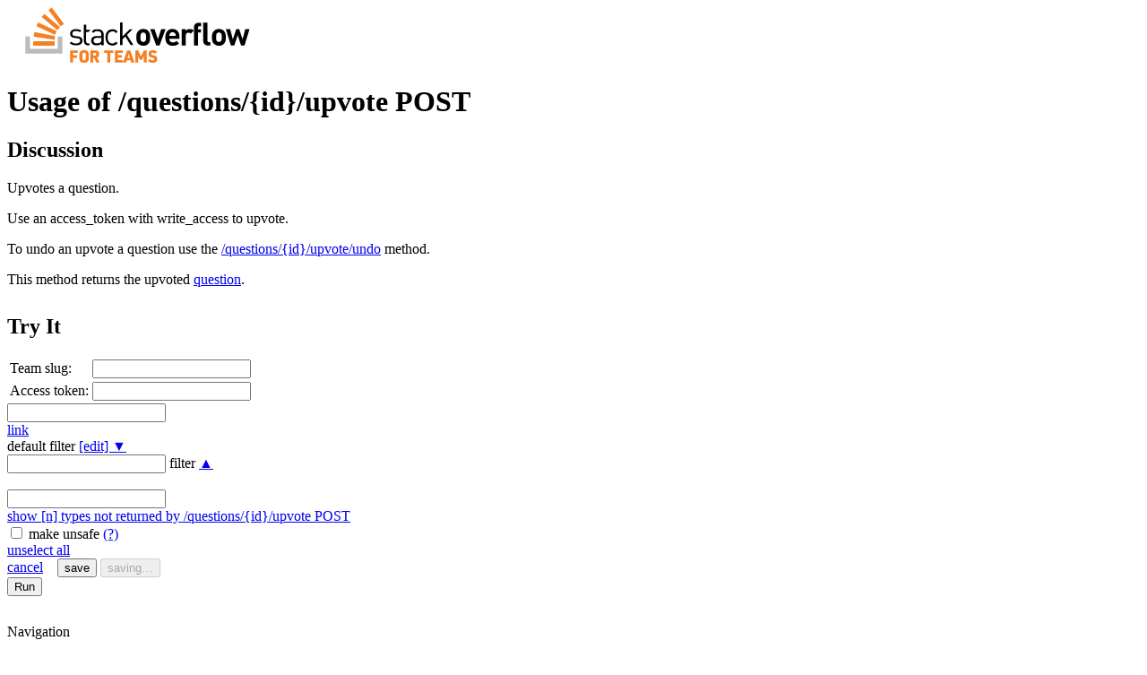

--- FILE ---
content_type: text/html; charset=utf-8
request_url: https://api.stackoverflowteams.com/docs/upvote-question
body_size: 7410
content:

<!DOCTYPE HTML>
<html lang="en">
<head>
    <meta charset="utf-8">
    <meta http-equiv="X-UA-Compatible" content="IE=edge,chrome=1">
    <meta name="viewport" content="width=device-width, initial-scale=1">
    <meta http-equiv="cleartype" content="on">
    <title>
Usage of /questions/{id}/upvote [POST] - 
        Stack Overflow for Teams API
    </title>
    <link rel="stylesheet" href="https://api.stackexchange.com/Content/all.css?v=f833d2551d9b">
        <script src="https://ajax.googleapis.com/ajax/libs/jquery/3.7.1/jquery.min.js"></script>
    
    <script src="https://api.stackexchange.com/Content/js/jquery-ui-1.13.2.custom.min.js?v=18d3052969c0"></script>
    <script src="https://api.stackexchange.com/Content/js/console.js?v=b82c66decfe0"></script>
    <script src="https://api.stackexchange.com/Content/js/highlight.js?v=15120a2077b5"></script>
    

    
    <script>
        var parameters = {"scope":"write_access","id":"number","preview":["true","false"]};
        var method = "/2.3/questions/{id}/upvote";
        var filterName = "default";
        var filter = {"access_token":[{"field":"access_token","included":true},{"field":"account_id","included":true},{"field":"expires_on_date","included":true},{"field":"scope","included":true}],"account_merge":[{"field":"merge_date","included":true},{"field":"new_account_id","included":true},{"field":"old_account_id","included":true}],"achievement":[{"field":"account_id","included":true},{"field":"achievement_type","included":true},{"field":"badge_rank","included":true},{"field":"creation_date","included":true},{"field":"is_unread","included":true},{"field":"link","included":true},{"field":"on_site","included":true},{"field":"reputation_change","included":true},{"field":"title","included":true}],"answer":[{"field":"accepted","included":false},{"field":"answer_id","included":true},{"field":"awarded_bounty_amount","included":false},{"field":"awarded_bounty_users","included":false},{"field":"body","included":false},{"field":"body_markdown","included":false},{"field":"can_comment","included":false},{"field":"can_edit","included":false},{"field":"can_flag","included":false},{"field":"can_suggest_edit","included":false},{"field":"collectives","included":true},{"field":"comment_count","included":false},{"field":"comments","included":false},{"field":"community_owned_date","included":true},{"field":"content_license","included":true},{"field":"creation_date","included":true},{"field":"down_vote_count","included":false},{"field":"downvoted","included":false},{"field":"is_accepted","included":true},{"field":"last_activity_date","included":true},{"field":"last_edit_date","included":true},{"field":"last_editor","included":false},{"field":"link","included":false},{"field":"locked_date","included":true},{"field":"owner","included":true},{"field":"posted_by_collectives","included":true},{"field":"question_id","included":true},{"field":"recommendations","included":true},{"field":"score","included":true},{"field":"share_link","included":false},{"field":"tags","included":false},{"field":"title","included":false},{"field":"up_vote_count","included":false},{"field":"upvoted","included":false}],"":[{"field":"backoff","included":true},{"field":"error_id","included":true},{"field":"error_message","included":true},{"field":"error_name","included":true},{"field":"has_more","included":true},{"field":"items","included":true},{"field":"page","included":false},{"field":"page_size","included":false},{"field":"quota_max","included":true},{"field":"quota_remaining","included":true},{"field":"total","included":false},{"field":"type","included":false}],"article":[{"field":"article_id","included":true},{"field":"article_type","included":true},{"field":"body","included":false},{"field":"body_markdown","included":false},{"field":"comment_count","included":false},{"field":"comments","included":false},{"field":"creation_date","included":true},{"field":"last_activity_date","included":true},{"field":"last_edit_date","included":true},{"field":"last_editor","included":false},{"field":"link","included":true},{"field":"owner","included":true},{"field":"score","included":true},{"field":"tags","included":true},{"field":"title","included":true},{"field":"view_count","included":true}],"badge":[{"field":"award_count","included":true},{"field":"badge_id","included":true},{"field":"badge_type","included":true},{"field":"description","included":false},{"field":"link","included":true},{"field":"name","included":true},{"field":"rank","included":true},{"field":"user","included":true}],"badge_count":[{"field":"bronze","included":true},{"field":"gold","included":true},{"field":"silver","included":true}],"closed_details":[{"field":"by_users","included":true},{"field":"description","included":true},{"field":"on_hold","included":true},{"field":"original_questions","included":true},{"field":"reason","included":true}],"collective":[{"field":"description","included":true},{"field":"external_links","included":true},{"field":"link","included":true},{"field":"name","included":true},{"field":"slug","included":true},{"field":"tags","included":true}],"collective_external_link":[{"field":"link","included":true},{"field":"type","included":true}],"collective_membership":[{"field":"collective","included":true},{"field":"role","included":true}],"collective_recommendation":[{"field":"collective","included":true},{"field":"creation_date","included":true}],"collective_report":[{"field":"collective","included":true},{"field":"creation_date","included":true},{"field":"dimensions","included":true},{"field":"download_link","included":true},{"field":"end_date","included":true},{"field":"included_tags","included":true},{"field":"metrics","included":true},{"field":"name","included":true},{"field":"report_id","included":true},{"field":"report_type","included":true},{"field":"start_date","included":true},{"field":"state","included":true}],"comment":[{"field":"body","included":false},{"field":"body_markdown","included":false},{"field":"can_flag","included":false},{"field":"comment_id","included":true},{"field":"content_license","included":true},{"field":"creation_date","included":true},{"field":"edited","included":true},{"field":"link","included":false},{"field":"owner","included":true},{"field":"post_id","included":true},{"field":"post_type","included":false},{"field":"reply_to_user","included":true},{"field":"score","included":true},{"field":"upvoted","included":false}],"error":[{"field":"description","included":true},{"field":"error_id","included":true},{"field":"error_name","included":true}],"event":[{"field":"creation_date","included":true},{"field":"event_id","included":true},{"field":"event_type","included":true},{"field":"excerpt","included":false},{"field":"link","included":false}],"exchanged_access_token":[{"field":"access_token","included":true},{"field":"account_id","included":true},{"field":"exchange_type","included":true},{"field":"expires_on_date","included":true},{"field":"original_access_token","included":true},{"field":"scope","included":true}],"filter":[{"field":"filter","included":true},{"field":"filter_type","included":true},{"field":"included_fields","included":true}],"flag_option":[{"field":"count","included":true},{"field":"description","included":true},{"field":"dialog_title","included":true},{"field":"has_flagged","included":true},{"field":"is_retraction","included":true},{"field":"option_id","included":true},{"field":"question","included":false},{"field":"requires_comment","included":true},{"field":"requires_question_id","included":true},{"field":"requires_site","included":true},{"field":"sub_options","included":true},{"field":"title","included":true}],"inbox_item":[{"field":"answer_id","included":true},{"field":"body","included":false},{"field":"comment_id","included":true},{"field":"creation_date","included":true},{"field":"is_unread","included":true},{"field":"item_type","included":true},{"field":"link","included":true},{"field":"question_id","included":true},{"field":"site","included":true},{"field":"title","included":true}],"info":[{"field":"answers_per_minute","included":true},{"field":"api_revision","included":true},{"field":"badges_per_minute","included":true},{"field":"new_active_users","included":true},{"field":"questions_per_minute","included":true},{"field":"site","included":false},{"field":"total_accepted","included":true},{"field":"total_answers","included":true},{"field":"total_badges","included":true},{"field":"total_comments","included":true},{"field":"total_questions","included":true},{"field":"total_unanswered","included":true},{"field":"total_users","included":true},{"field":"total_votes","included":true}],"migration_info":[{"field":"on_date","included":true},{"field":"other_site","included":true},{"field":"question_id","included":true}],"network_activity":[{"field":"account_id","included":true},{"field":"activity_type","included":true},{"field":"api_site_parameter","included":true},{"field":"badge_id","included":true},{"field":"creation_date","included":true},{"field":"description","included":true},{"field":"link","included":true},{"field":"post_id","included":true},{"field":"score","included":true},{"field":"tags","included":true},{"field":"title","included":true}],"network_post":[{"field":"post_id","included":true},{"field":"post_type","included":true},{"field":"score","included":true},{"field":"title","included":true}],"network_user":[{"field":"account_id","included":true},{"field":"answer_count","included":true},{"field":"badge_counts","included":true},{"field":"creation_date","included":true},{"field":"last_access_date","included":true},{"field":"question_count","included":true},{"field":"reputation","included":true},{"field":"site_name","included":true},{"field":"site_url","included":true},{"field":"top_answers","included":false},{"field":"top_questions","included":false},{"field":"user_id","included":true},{"field":"user_type","included":false}],"notice":[{"field":"body","included":true},{"field":"creation_date","included":true},{"field":"owner_user_id","included":true}],"notification":[{"field":"body","included":true},{"field":"creation_date","included":true},{"field":"is_unread","included":true},{"field":"notification_type","included":true},{"field":"post_id","included":true},{"field":"site","included":true}],"original_question":[{"field":"accepted_answer_id","included":true},{"field":"answer_count","included":true},{"field":"question_id","included":true},{"field":"title","included":true}],"post":[{"field":"body","included":false},{"field":"body_markdown","included":false},{"field":"collectives","included":true},{"field":"comment_count","included":false},{"field":"comments","included":false},{"field":"content_license","included":true},{"field":"creation_date","included":true},{"field":"down_vote_count","included":false},{"field":"downvoted","included":false},{"field":"last_activity_date","included":true},{"field":"last_edit_date","included":true},{"field":"last_editor","included":false},{"field":"link","included":true},{"field":"owner","included":true},{"field":"post_id","included":true},{"field":"post_type","included":true},{"field":"posted_by_collectives","included":true},{"field":"score","included":true},{"field":"share_link","included":false},{"field":"title","included":false},{"field":"up_vote_count","included":false},{"field":"upvoted","included":false}],"privilege":[{"field":"description","included":true},{"field":"reputation","included":true},{"field":"short_description","included":true}],"question":[{"field":"accepted_answer_id","included":true},{"field":"answer_count","included":true},{"field":"answers","included":false},{"field":"body","included":false},{"field":"body_markdown","included":false},{"field":"bounty_amount","included":true},{"field":"bounty_closes_date","included":true},{"field":"bounty_user","included":false},{"field":"can_answer","included":false},{"field":"can_close","included":false},{"field":"can_comment","included":false},{"field":"can_edit","included":false},{"field":"can_flag","included":false},{"field":"can_suggest_edit","included":false},{"field":"close_vote_count","included":false},{"field":"closed_date","included":true},{"field":"closed_details","included":false},{"field":"closed_reason","included":true},{"field":"collectives","included":true},{"field":"comment_count","included":false},{"field":"comments","included":false},{"field":"community_owned_date","included":true},{"field":"content_license","included":true},{"field":"creation_date","included":true},{"field":"delete_vote_count","included":false},{"field":"down_vote_count","included":false},{"field":"downvoted","included":false},{"field":"favorite_count","included":false},{"field":"favorited","included":false},{"field":"is_answered","included":true},{"field":"last_activity_date","included":true},{"field":"last_edit_date","included":true},{"field":"last_editor","included":false},{"field":"link","included":true},{"field":"locked_date","included":true},{"field":"migrated_from","included":true},{"field":"migrated_to","included":true},{"field":"notice","included":false},{"field":"owner","included":true},{"field":"posted_by_collectives","included":true},{"field":"protected_date","included":true},{"field":"question_id","included":true},{"field":"reopen_vote_count","included":false},{"field":"score","included":true},{"field":"share_link","included":false},{"field":"tags","included":true},{"field":"title","included":true},{"field":"up_vote_count","included":false},{"field":"upvoted","included":false},{"field":"view_count","included":true}],"question_timeline":[{"field":"comment_id","included":true},{"field":"content_license","included":true},{"field":"creation_date","included":true},{"field":"down_vote_count","included":true},{"field":"owner","included":true},{"field":"post_id","included":true},{"field":"question_id","included":true},{"field":"revision_guid","included":true},{"field":"timeline_type","included":true},{"field":"up_vote_count","included":true},{"field":"user","included":true}],"related_site":[{"field":"api_site_parameter","included":true},{"field":"name","included":true},{"field":"relation","included":true},{"field":"site_url","included":true}],"reputation":[{"field":"link","included":false},{"field":"on_date","included":true},{"field":"post_id","included":true},{"field":"post_type","included":true},{"field":"reputation_change","included":true},{"field":"title","included":false},{"field":"user_id","included":true},{"field":"vote_type","included":true}],"reputation_history":[{"field":"creation_date","included":true},{"field":"post_id","included":true},{"field":"reputation_change","included":true},{"field":"reputation_history_type","included":true},{"field":"user_id","included":true}],"revision":[{"field":"body","included":false},{"field":"comment","included":true},{"field":"content_license","included":true},{"field":"creation_date","included":true},{"field":"is_rollback","included":true},{"field":"last_body","included":false},{"field":"last_tags","included":true},{"field":"last_title","included":true},{"field":"post_id","included":true},{"field":"post_type","included":true},{"field":"revision_guid","included":true},{"field":"revision_number","included":true},{"field":"revision_type","included":true},{"field":"set_community_wiki","included":true},{"field":"tags","included":true},{"field":"title","included":true},{"field":"user","included":true}],"search_excerpt":[{"field":"answer_count","included":true},{"field":"answer_id","included":true},{"field":"body","included":true},{"field":"closed_date","included":false},{"field":"community_owned_date","included":false},{"field":"creation_date","included":true},{"field":"equivalent_tag_search","included":true},{"field":"excerpt","included":true},{"field":"has_accepted_answer","included":true},{"field":"is_accepted","included":true},{"field":"is_answered","included":true},{"field":"item_type","included":true},{"field":"last_activity_date","included":true},{"field":"last_activity_user","included":false},{"field":"locked_date","included":false},{"field":"owner","included":false},{"field":"question_id","included":true},{"field":"question_score","included":true},{"field":"score","included":true},{"field":"tags","included":true},{"field":"title","included":true}],"shallow_user":[{"field":"accept_rate","included":true},{"field":"account_id","included":true},{"field":"badge_counts","included":false},{"field":"display_name","included":true},{"field":"link","included":true},{"field":"profile_image","included":true},{"field":"reputation","included":true},{"field":"user_id","included":true},{"field":"user_type","included":true}],"site":[{"field":"aliases","included":true},{"field":"api_site_parameter","included":true},{"field":"audience","included":true},{"field":"closed_beta_date","included":true},{"field":"favicon_url","included":true},{"field":"high_resolution_icon_url","included":true},{"field":"icon_url","included":true},{"field":"launch_date","included":true},{"field":"logo_url","included":true},{"field":"markdown_extensions","included":true},{"field":"name","included":true},{"field":"open_beta_date","included":true},{"field":"related_sites","included":true},{"field":"site_state","included":true},{"field":"site_type","included":true},{"field":"site_url","included":true},{"field":"styling","included":true},{"field":"twitter_account","included":true}],"styling":[{"field":"link_color","included":true},{"field":"tag_background_color","included":true},{"field":"tag_foreground_color","included":true}],"suggested_edit":[{"field":"approval_date","included":true},{"field":"body","included":false},{"field":"comment","included":true},{"field":"creation_date","included":true},{"field":"post_id","included":true},{"field":"post_type","included":true},{"field":"proposing_user","included":true},{"field":"rejection_date","included":true},{"field":"suggested_edit_id","included":true},{"field":"tags","included":true},{"field":"title","included":true}],"tag":[{"field":"collectives","included":true},{"field":"count","included":true},{"field":"has_synonyms","included":true},{"field":"is_moderator_only","included":true},{"field":"is_required","included":true},{"field":"last_activity_date","included":false},{"field":"name","included":true},{"field":"synonyms","included":false},{"field":"user_id","included":true}],"tag_preference":[{"field":"tag_name","included":true},{"field":"tag_preference_type","included":true},{"field":"user_id","included":true}],"tag_score":[{"field":"post_count","included":true},{"field":"score","included":true},{"field":"user","included":true}],"tag_synonym":[{"field":"applied_count","included":true},{"field":"creation_date","included":true},{"field":"from_tag","included":true},{"field":"last_applied_date","included":true},{"field":"to_tag","included":true}],"tag_wiki":[{"field":"body","included":false},{"field":"body_last_edit_date","included":true},{"field":"excerpt","included":true},{"field":"excerpt_last_edit_date","included":true},{"field":"last_body_editor","included":false},{"field":"last_excerpt_editor","included":false},{"field":"tag_name","included":true}],"top_tag":[{"field":"answer_count","included":true},{"field":"answer_score","included":true},{"field":"question_count","included":true},{"field":"question_score","included":true},{"field":"tag_name","included":true},{"field":"user_id","included":true}],"user":[{"field":"about_me","included":false},{"field":"accept_rate","included":true},{"field":"account_id","included":true},{"field":"age","included":true},{"field":"answer_count","included":false},{"field":"badge_counts","included":true},{"field":"collectives","included":true},{"field":"creation_date","included":true},{"field":"display_name","included":true},{"field":"down_vote_count","included":false},{"field":"is_employee","included":true},{"field":"last_access_date","included":true},{"field":"last_modified_date","included":true},{"field":"link","included":true},{"field":"location","included":true},{"field":"profile_image","included":true},{"field":"question_count","included":false},{"field":"reputation","included":true},{"field":"reputation_change_day","included":true},{"field":"reputation_change_month","included":true},{"field":"reputation_change_quarter","included":true},{"field":"reputation_change_week","included":true},{"field":"reputation_change_year","included":true},{"field":"timed_penalty_date","included":true},{"field":"up_vote_count","included":false},{"field":"user_id","included":true},{"field":"user_type","included":true},{"field":"view_count","included":false},{"field":"website_url","included":true}],"user_timeline":[{"field":"badge_id","included":true},{"field":"comment_id","included":true},{"field":"creation_date","included":true},{"field":"detail","included":true},{"field":"link","included":false},{"field":"post_id","included":true},{"field":"post_type","included":true},{"field":"suggested_edit_id","included":true},{"field":"timeline_type","included":true},{"field":"title","included":true},{"field":"user_id","included":true}],"write_permission":[{"field":"can_add","included":true},{"field":"can_delete","included":true},{"field":"can_edit","included":true},{"field":"max_daily_actions","included":true},{"field":"min_seconds_between_actions","included":true},{"field":"object_type","included":true},{"field":"user_id","included":true}]};
        var dependentTypes = ["question","migration_info","site","styling","related_site","shallow_user","badge_count","comment","answer","collective_recommendation","collective","collective_external_link","notice","closed_details","original_question",""];
        var isPostMethod = true;
    </script>

    <script>
        var filterTypeLinks = {"achievement.on_site":["/docs/types/site","site"],"answer.owner":["/docs/types/shallow-user","shallow_user"],"answer.last_editor":["/docs/types/shallow-user","shallow_user"],"article.owner":["/docs/types/shallow-user","shallow_user"],"article.last_editor":["/docs/types/shallow-user","shallow_user"],"badge.user":["/docs/types/shallow-user","shallow_user"],"collective_membership.collective":["/docs/types/collective","collective"],"collective_recommendation.collective":["/docs/types/collective","collective"],"collective_report.collective":["/docs/types/collective","collective"],"comment.owner":["/docs/types/shallow-user","shallow_user"],"comment.reply_to_user":["/docs/types/shallow-user","shallow_user"],"flag_option.question":["/docs/types/question","question"],"inbox_item.site":["/docs/types/site","site"],"info.site":["/docs/types/site","site"],"site.styling":["/docs/types/styling","styling"],"network_user.badge_counts":["/docs/types/badge-count","badge_count"],"notification.site":["/docs/types/site","site"],"post.owner":["/docs/types/shallow-user","shallow_user"],"post.last_editor":["/docs/types/shallow-user","shallow_user"],"question.migrated_to":["/docs/types/migration-info","migration_info"],"question.migrated_from":["/docs/types/migration-info","migration_info"],"question.owner":["/docs/types/shallow-user","shallow_user"],"question.notice":["/docs/types/notice","notice"],"question.last_editor":["/docs/types/shallow-user","shallow_user"],"question.closed_details":["/docs/types/closed-details","closed_details"],"question.bounty_user":["/docs/types/shallow-user","shallow_user"],"migration_info.other_site":["/docs/types/site","site"],"question_timeline.user":["/docs/types/shallow-user","shallow_user"],"question_timeline.owner":["/docs/types/shallow-user","shallow_user"],"revision.user":["/docs/types/shallow-user","shallow_user"],"search_excerpt.owner":["/docs/types/shallow-user","shallow_user"],"search_excerpt.last_activity_user":["/docs/types/shallow-user","shallow_user"],"shallow_user.badge_counts":["/docs/types/badge-count","badge_count"],"suggested_edit.proposing_user":["/docs/types/shallow-user","shallow_user"],"tag_score.user":["/docs/types/shallow-user","shallow_user"],"tag_wiki.last_body_editor":["/docs/types/shallow-user","shallow_user"],"tag_wiki.last_excerpt_editor":["/docs/types/shallow-user","shallow_user"],"user.badge_counts":["/docs/types/badge-count","badge_count"]};

        var state = window.location.hash;
        if (state && state.charAt(0) == '#') {
            state = state.substring(1);
        }

        // all of these parameters are set in the ConsoleParameters section
        $(function () {
            StackExchange.api.v2.console.init(
                parameters,
                method,
                $('#console'),
                filterName,
                filter,
                dependentTypes,
false,                state,
                filterTypeLinks,
                typeof (isPostMethod) != 'undefined' ? 'POST' : 'GET',
                true
            ); 
        });
    </script>

</head>
<body>
    <div class="outside header">
        <div class="inside">
            <div class="logo">
                    <a href="/">
    <svg aria-hidden="true" class="svg-icon iconLogoTeams native js-svg" width="292" height="62" viewBox="0 0 146 36"><path d="m33.9 18.9-1.62-.2c-1.25-.09-1.82-.57-1.82-1.53 0-1.05.76-1.73 2.3-1.73 1.05 0 2.01.3 2.68.77l.96-.96a5.67 5.67 0 0 0-3.64-1.05c-2.2 0-3.74 1.15-3.74 2.97 0 1.73 1.05 2.6 3.07 2.78l1.72.2c1.15.09 1.73.57 1.73 1.53 0 1.25-1.06 1.82-2.69 1.82-1.24 0-2.4-.29-3.16-1.15l-.96.96c1.15 1.06 2.5 1.44 4.22 1.44 2.5 0 4.12-1.15 4.12-3.07-.19-1.92-1.43-2.6-3.16-2.78h-.01Zm12.77-4.6c-1.63 0-2.69.28-3.55 1.43l.96.96c.57-.86 1.24-1.15 2.59-1.15 1.82 0 2.59.77 2.59 2.2v.97h-3.07c-2.3 0-3.55 1.15-3.55 2.97 0 .77.29 1.53.77 2.11.67.67 1.44.96 2.87.96 1.35 0 2.11-.29 2.98-1.06v.96h1.53v-6.9c-.1-2.3-1.44-3.46-4.12-3.46v.01Zm2.59 6.7c0 .87-.2 1.45-.48 1.73-.67.58-1.44.68-2.3.68-1.63 0-2.3-.58-2.3-1.73s.76-1.82 2.3-1.82h2.87l-.1 1.15.01-.01Zm7.29-5.36c.96 0 1.53.28 2.3 1.15l.96-.96c-1.06-1.15-1.92-1.54-3.36-1.54-2.59 0-4.5 1.73-4.5 5.28 0 3.45 1.91 5.28 4.5 5.28 1.44 0 2.3-.39 3.36-1.54l-1.06-.96c-.76.86-1.34 1.15-2.3 1.15-.96 0-1.82-.38-2.4-1.15-.48-.67-.67-1.44-.67-2.78 0-1.25.2-2.11.67-2.78a3.23 3.23 0 0 1 2.5-1.15Zm12.85-1.25h-1.82l-4.6 4.5V9.8h-1.54v14.77h1.54v-3.74L64.8 19l3.45 5.57h1.82l-4.22-6.62 3.55-3.55v-.01Zm7-.29c-1.53 0-2.58.58-3.26 1.34-.96.96-1.24 2.21-1.24 4.13s.28 3.16 1.24 4.12a4.5 4.5 0 0 0 3.27 1.35c1.53 0 2.68-.58 3.26-1.35.96-.96 1.24-2.2 1.24-4.12s-.28-3.17-1.24-4.13c-.58-.76-1.63-1.34-3.26-1.34h-.01Zm1.25 7.96c-.29.3-.67.48-1.24.48-.58 0-.96-.19-1.25-.48-.58-.57-.58-1.53-.58-2.59 0-1.15.1-2.01.58-2.59a1.7 1.7 0 0 1 1.25-.48c.57 0 .95.2 1.24.48.58.58.58 1.44.58 2.6.1 1.14 0 2.1-.58 2.58Zm10.36-7.86-2.1 6.62-2.21-6.62h-2.8l3.94 10.65h2.1L90.9 14.2h-2.89Zm7.3-.1c-2.79 0-4.61 1.92-4.61 5.47 0 4.32 2.4 5.47 4.9 5.47 1.91 0 2.96-.58 4.02-1.63l-1.63-1.54c-.67.67-1.25.96-2.4.96-1.53 0-2.3-.96-2.3-2.4h6.62v-1.15c0-3.07-1.63-5.18-4.6-5.18Zm-2.02 4.41c0-.48.1-.76.29-1.15.28-.67.86-1.15 1.82-1.15.86 0 1.53.48 1.82 1.15.2.39.2.67.29 1.15h-4.22Zm10.55-3.26V14.2h-2.59v10.65h2.69v-6.43c0-1.35.86-1.92 1.72-1.92.68 0 .96.2 1.44.67l2.02-2.01c-.77-.77-1.44-.96-2.5-.96-1.24-.1-2.2.38-2.78 1.05Zm5.39-2.2v11.8h2.69V16.4h1.92v-2h-1.92v-1.15c0-.58.28-.96.96-.96h1.05v-2.2h-1.53c-2.21 0-3.17 1.53-3.17 2.97v-.01Zm16.2 1.05c-1.54 0-2.6.58-3.27 1.34-.96.96-1.24 2.21-1.24 4.13s.28 3.16 1.24 4.12a4.5 4.5 0 0 0 3.26 1.35c1.54 0 2.7-.58 3.27-1.35.96-.96 1.24-2.2 1.24-4.12s-.28-3.17-1.24-4.13c-.58-.76-1.73-1.34-3.27-1.34h.01Zm1.24 7.96c-.29.3-.67.48-1.25.48-.57 0-.95-.19-1.24-.48-.58-.57-.58-1.53-.58-2.59 0-1.15.1-2.01.58-2.59.29-.28.67-.48 1.24-.48.58 0 .96.2 1.25.48.58.58.58 1.44.58 2.6 0 1.14 0 2.1-.58 2.58Zm15.83-7.86-1.73 6.62-2.2-6.62h-1.92l-2.2 6.62-1.73-6.62h-2.79l3.26 10.65h2.21l2.2-6.72 2.21 6.72h2.21l3.26-10.65h-2.78Zm-24.57 7.38V9.98h-2.68v11.8c0 1.53.96 3.07 3.07 3.07h1.53v-2.21h-.96c-.67 0-.96-.39-.96-1.06Zm-76.92-5.56 1.34-1.34h-2.88v-3.36h-1.53v10.65c0 1.53.86 2.78 2.59 2.78h1.05V23.5h-.76c-.96 0-1.44-.57-1.44-1.53v-5.85l1.63-.1Z" fill="var(--black-600)"></path><path d="M21 27v-8h3v11H0V19h3v8h18Z" fill="#BCBBBB"></path><path d="m5.4 19.1 13.6 2 .2-2.4-13.3-2.6-.5 3Zm1.8-6.8 12 5.6 1.1-2.4-12-5.6-1.1 2.4Zm3.4-5.9 10.2 8.5 1.7-2-10.2-8.5-1.7 2ZM17.1.2 15 1.8l7.9 10.6 2.1-1.6L17.1.2ZM5 25h14v-3H5v3Zm24 10.86V28h5v1.58h-3.03v1.57h2.52v1.59h-2.52v3.1H29v.02Zm6.02-3.03v-1.8c0-1.21.18-1.85.66-2.36.54-.57 1.23-.8 2.4-.8 1.23 0 1.97.28 2.5.94.38.48.54 1.1.54 2.22v1.8c0 1.21-.18 1.85-.66 2.37-.54.56-1.22.8-2.39.8-1.24 0-1.98-.28-2.5-.94-.4-.49-.55-1.1-.55-2.23Zm4.14-.15v-1.5c0-1.36-.23-1.73-1.09-1.73-.86 0-1.09.37-1.09 1.73v1.5c0 1.36.23 1.74 1.1 1.74.85 0 1.08-.38 1.08-1.74Zm4.88.14v3.04h-1.96V28h3.08c1.1 0 1.67.15 2.09.57.4.4.57.93.57 1.8 0 1.35-.37 2-1.35 2.29l1.7 3.19h-2.18l-1.43-3.04h-.52v.01ZM44 31.34h.96c.7 0 .92-.22.92-.9 0-.66-.23-.88-.92-.88H44v1.78Zm9.05 4.52v-6.27h-2.02V28h6v1.58h-2.02v6.27h-1.96v.01Zm4.98 0V28h5.08v1.58h-3.14v1.52h2.65v1.58h-2.65v1.59h3.2v1.58h-5.14v.01Zm10.21-1.39h-2.5l-.42 1.39H63.2L66.03 28h1.9l2.84 7.85h-2.1l-.43-1.39v.01Zm-.46-1.55L67 30.27l-.8 2.65h1.58Zm3.46 2.94V28h1.81l1.88 3.9 1.88-3.9h1.82v7.85h-1.87v-4.24l-1.2 2.48H74.3l-1.2-2.48v4.24h-1.87l.01.01Zm8.17-1.32 1.48-.95c.36.6.82.84 1.65.84.7 0 1.03-.25 1.03-.78 0-.42-.22-.64-.8-.78-1.37-.34-1.66-.44-2.07-.7-.63-.41-.92-1-.92-1.89 0-1.57.96-2.4 2.75-2.4 1.36 0 2.21.43 2.75 1.38l-1.44.91c-.38-.54-.75-.73-1.34-.73-.55 0-.85.25-.85.71 0 .53.3.75 1.36 1.01 1 .26 1.24.34 1.64.6.53.35.79.92.79 1.8 0 .86-.21 1.42-.66 1.8-.5.42-1.28.64-2.26.64-.9 0-1.74-.2-2.29-.56a2.2 2.2 0 0 1-.82-.9Z" fill="#F48024"></path></svg>
</a>
            </div>
        </div>
    </div>

    <div class="outside content">
        <div class="inside">
            <div class="mainbar">
                



<div class="subheader">
    <h1>Usage of /questions/{id}/upvote <span class="http-method" title="expects a POST HTTP method">POST</span></h1>
</div>

<h2>Discussion</h2>
<div class="indented">
    
    <p>Upvotes a question.</p>

    <p>Use an access_token with write_access to upvote.</p>

    <p>To undo an upvote a question use the <a href="/docs/undo-upvote-question">/questions/{id}/upvote/undo</a> method.</p>

    
    <p>This method returns the upvoted <a href="/docs/types/question">question</a>.</p>

</div>



<h2 style="margin-top: 30px;">Try It </h2>
<div id="console" class="console">
    <div class="console-header">
        <div class="console-header-left">
            <div class="site">
                <div class="edit-site" title="site"> 
                        <table>
                            <tr>
                                <td><span class="current-site">Team slug:</span></td>
                                <td><input id="param-teamslug" type="text" name="key" /></td>
                            </tr>
                            <tr>
                                <td><span class="current-site">Access token:</span></td>
                                <td><input id="param-pat" type="text" name="key" /></td>
                            </tr>
                        </table>
                    <span class="site-url" style="display:none;">https://stackoverflowteams.com</span>
                </div>
                <div class="site-editor">
                    <input type="text" class="site-picker" />
                </div>
            </div>
            <span style="display:none" class="access-token-url">
            </span>
            <span style="display:none" class="app-key">
                
            </span>            
            <span style="display:none" class="scope"></span>
            <span style="display:none" class="method-type"></span>
            <span class="req-url"></span>
        </div>
        <div class="console-header-right">
            <div class="permalink"><a href="#">link</a></div>
            <div class="console-header-separator"></div>
            <div class="filter-link">
                <div class="edit-filter" title="filter">
                    <span class="current-filter">default</span> filter <a href="#" class="expand-filter-popup" title="edit filter">[edit] &#9660;</a>
                </div>
                <div class="editing-filter">
                    <input type="text" class="manual-filter" /> filter <a href="#" class="collapse-filter-popup">&#9650;</a>
                </div>
            </div>
        </div>
        <br style="clear: both;" />
    </div>
    <div class="popup-container">
        <div class="permalink-popup">
            <input type="text" />
        </div>
        <div class="filter-popup">
            <div class="filter-content">
                <div class="filter-vis"></div>
                <a href="#" class="filter-invis-link">show [n] types not returned by /questions/{id}/upvote POST</a>
                <div class="filter-invis"></div>
                <div class="unsafe-container">
                    <input id="filter-unsafe" type="checkbox" name="unsafe" class="filter-unsafe" />
                    <label for="filter-unsafe">make unsafe <a href="/docs/filters" target="_blank">(?)</a></label>
                </div>
            </div>
            <div class="filter-controls">
                <div class="filter-controls-left">
                    <a href="#" class="filter-unselect-all">unselect all</a>
                </div>
                <div class="filter-controls-right">
                    <a href="#" class="filter-cancel">cancel</a>
                    &nbsp;&nbsp;
                    <button type="button" class="s-btn s-btn__filled filter-save">save</button>
                    <button type="button" class="s-btn s-btn__filled filter-saving" disabled="disabled">saving&hellip;</button>
                </div>
            </div>
        </div>
    </div>
    <div class="parameters"></div>
    <div class="fetched-url"></div>
    <div class="run-button-container">
        <button class="run-button" onclick="StackExchange.api.v2.console.run($('#console'))">Run</button>
    </div>
    <br style="clear: both;" />
    <div class="result">
        <pre class="prettyprint lang-js"><code></code></pre>
    </div>
</div>

            </div>
                    
 
<div class="sidebar">
    <div class="module help">
        <div class="mobile-nav">Navigation <span class="mobile-nav-arrow"></span></div>
        <div class="help-list">
            <ul>
                <li><a href="/docs">Overview</a></li>
                <li class="list-separator"></li>
                <li><a href="/docs/authentication">Authentication</a></li>
                <li class="list-separator"></li>
                <li><a href="/docs/vectors">Batching Requests</a></li>
                <li><a href="/docs/min-max">Complex Queries</a></li>
                <li><a href="/docs/duplicate-requests">Duplicate Requests</a></li>
                <li><a href="/docs/filters">Filters</a></li>
                <li><a href="/docs/paging">Paging</a></li>
                <li class="list-separator"></li>
                <li><a href="/docs/dates">Dates</a></li>
                <li><a href="/docs/numbers">Numbers</a></li>
                <li class="list-separator"></li>
                <li><a href="/docs/compression">Compression</a></li>
                <li><a href="/docs/error-handling">Error Handling</a></li>
                <li><a href="/docs/wrapper">Response Wrapper</a></li>
                <li><a href="/docs/throttle">Rate Limiting</a></li>
                <li><a href="/docs/user-types">Users</a></li>
            </ul>
        </div>
    </div>
</div>
        </div>

        <div class="bottom">
            <div class="bottom-wrapper">
                
            </div>
        </div>
    </div>

    <script>
        $(function() {
            $(".mobile-nav").on("click", function() {
                $(".help-list").toggleClass("active");
            });
        });
    </script>
<script>(function(){function c(){var b=a.contentDocument||a.contentWindow.document;if(b){var d=b.createElement('script');d.innerHTML="window.__CF$cv$params={r:'9a56ebefb805cf46',t:'MTc2NDMwMjA0MS4wMDAwMDA='};var a=document.createElement('script');a.nonce='';a.src='/cdn-cgi/challenge-platform/scripts/jsd/main.js';document.getElementsByTagName('head')[0].appendChild(a);";b.getElementsByTagName('head')[0].appendChild(d)}}if(document.body){var a=document.createElement('iframe');a.height=1;a.width=1;a.style.position='absolute';a.style.top=0;a.style.left=0;a.style.border='none';a.style.visibility='hidden';document.body.appendChild(a);if('loading'!==document.readyState)c();else if(window.addEventListener)document.addEventListener('DOMContentLoaded',c);else{var e=document.onreadystatechange||function(){};document.onreadystatechange=function(b){e(b);'loading'!==document.readyState&&(document.onreadystatechange=e,c())}}}})();</script></body>
</html>